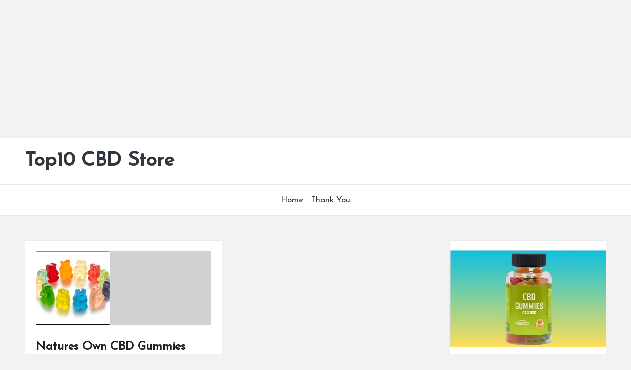

--- FILE ---
content_type: text/html; charset=utf-8
request_url: https://www.google.com/recaptcha/api2/aframe
body_size: 267
content:
<!DOCTYPE HTML><html><head><meta http-equiv="content-type" content="text/html; charset=UTF-8"></head><body><script nonce="3CPM8u20ezJrgZbvRP3reA">/** Anti-fraud and anti-abuse applications only. See google.com/recaptcha */ try{var clients={'sodar':'https://pagead2.googlesyndication.com/pagead/sodar?'};window.addEventListener("message",function(a){try{if(a.source===window.parent){var b=JSON.parse(a.data);var c=clients[b['id']];if(c){var d=document.createElement('img');d.src=c+b['params']+'&rc='+(localStorage.getItem("rc::a")?sessionStorage.getItem("rc::b"):"");window.document.body.appendChild(d);sessionStorage.setItem("rc::e",parseInt(sessionStorage.getItem("rc::e")||0)+1);localStorage.setItem("rc::h",'1763753175200');}}}catch(b){}});window.parent.postMessage("_grecaptcha_ready", "*");}catch(b){}</script></body></html>

--- FILE ---
content_type: application/x-javascript
request_url: https://top10cbdstore.com/wp-content/themes/bloglo/assets/js/bloglo.min.js?ver=1.1.21
body_size: 4829
content:
Element.prototype.matches||(Element.prototype.matches=Element.prototype.msMatchesSelector||Element.prototype.webkitMatchesSelector),Element.prototype.closest||(Element.prototype.closest=function(e){var t=this;do{if(t.matches(e))return t;t=t.parentElement||t.parentNode}while(null!==t&&1===t.nodeType);return null}),window.NodeList&&!NodeList.prototype.forEach&&(NodeList.prototype.forEach=Array.prototype.forEach),function(){var e=function(e){return e.replace(/^\s+|\s+$/g,"")},t=function(e){return new RegExp("(^|\\s+)"+e+"(\\s+|$)")},o=function(e,t,o){for(var n=0;n<e.length;n++)t.call(o,e[n])};function n(e){this.element=e}n.prototype={add:function(){o(arguments,(function(t){this.contains(t)||(this.element.className=e(this.element.className+" "+t))}),this)},remove:function(){o(arguments,(function(o){this.element.className=e(this.element.className.replace(t(o)," "))}),this)},toggle:function(e){return this.contains(e)?(this.remove(e),!1):(this.add(e),!0)},contains:function(e){return t(e).test(this.element.className)},item:function(e){return this.element.className.split(/\s+/)[e]||null},replace:function(e,t){this.remove(e),this.add(t)}},"classList"in Element.prototype||Object.defineProperty(Element.prototype,"classList",{get:function(){return new n(this)}}),window.DOMTokenList&&!DOMTokenList.prototype.replace&&(DOMTokenList.prototype.replace=n.prototype.replace)}();var blogloGetIndex=function(e){for(var t=0;e=e.previousElementSibling;)t++;return t},blogloSlideUp=(e,t=500)=>{e.style.transitionProperty="height, margin, padding",e.style.transitionDuration=t+"ms",e.style.boxSizing="border-box",e.style.height=e.offsetHeight+"px",e.offsetHeight,e.style.overflow="hidden",e.style.height=0,e.style.paddingTop=0,e.style.paddingBottom=0,e.style.marginTop=0,e.style.marginBottom=0,window.setTimeout((()=>{e.style.display=null,e.style.removeProperty("height"),e.style.removeProperty("padding-top"),e.style.removeProperty("padding-bottom"),e.style.removeProperty("margin-top"),e.style.removeProperty("margin-bottom"),e.style.removeProperty("overflow"),e.style.removeProperty("transition-duration"),e.style.removeProperty("transition-property")}),t)},blogloSlideDown=(e,t=500)=>{e.style.removeProperty("display");let o=window.getComputedStyle(e).display;"none"===o&&(o="block"),e.style.display=o;let n=e.offsetHeight;e.style.overflow="hidden",e.style.height=0,e.style.paddingTop=0,e.style.paddingBottom=0,e.style.marginTop=0,e.style.marginBottom=0,e.offsetHeight,e.style.boxSizing="border-box",e.style.transitionProperty="height, margin, padding",e.style.transitionDuration=t+"ms",e.style.height=n+"px",e.style.removeProperty("padding-top"),e.style.removeProperty("padding-bottom"),e.style.removeProperty("margin-top"),e.style.removeProperty("margin-bottom"),window.setTimeout((()=>{e.style.removeProperty("height"),e.style.removeProperty("overflow"),e.style.removeProperty("transition-duration"),e.style.removeProperty("transition-property")}),t)},blogloScrollTo=function(){var e={tolerance:0,duration:800,easing:"easeOutQuart",container:window,callback:function(){}};function t(e,t,o,n){return e/=n,-o*(--e*e*e*e-1)+t}function o(e,t){var o={};return Object.keys(e).forEach((function(t){o[t]=e[t]})),Object.keys(t).forEach((function(e){o[e]=t[e]})),o}function n(e){return e instanceof HTMLElement?e.scrollTop:e.pageYOffset}function l(){var n=0<arguments.length&&void 0!==arguments[0]?arguments[0]:{},l=1<arguments.length&&void 0!==arguments[1]?arguments[1]:{};this.options=o(e,n),this.easeFunctions=o({easeOutQuart:t},l)}return l.prototype.registerTrigger=function(e,t){var n=this;if(e){var l=e.getAttribute("href")||e.getAttribute("data-target"),i=l&&"#"!==l?document.getElementById(l.substring(1)):document.body,r=o(this.options,function(e,t){var o={};return Object.keys(t).forEach((function(t){var n=e.getAttribute("data-mt-".concat(t.replace(/([A-Z])/g,(function(e){return"-"+e.toLowerCase()}))));n&&(o[t]=isNaN(n)?n:parseInt(n,10))})),o}(e,this.options));"function"==typeof t&&(r.callback=t);var s=function(e){e.preventDefault(),n.move(i,r)};return e.addEventListener("click",s,!1),function(){return e.removeEventListener("click",s,!1)}}},l.prototype.move=function(e){var t=this,l=1<arguments.length&&void 0!==arguments[1]?arguments[1]:{};if(0===e||e){l=o(this.options,l);var i,r="number"==typeof e?e:e.getBoundingClientRect().top,s=n(l.container),c=null;r-=l.tolerance;window.requestAnimationFrame((function o(a){var d=n(t.options.container);c||(c=a-1);var u=a-c;if(i&&(0<r&&i>d||0>r&&i<d))return l.callback(e);i=d;var m=t.easeFunctions[l.easing](u,s,r,l.duration);l.container.scroll(0,m),u<l.duration?window.requestAnimationFrame(o):(l.container.scroll(0,r+s),l.callback(e))}))}},l.prototype.addEaseFunction=function(e,t){this.easeFunctions[e]=t},l}(),blogloGetParents=(e,t)=>{Element.prototype.matches||(Element.prototype.matches=Element.prototype.matchesSelector||Element.prototype.mozMatchesSelector||Element.prototype.msMatchesSelector||Element.prototype.oMatchesSelector||Element.prototype.webkitMatchesSelector||function(e){for(var t=(this.document||this.ownerDocument).querySelectorAll(e),o=t.length;0<=--o&&t.item(o)!==this;);return-1<o});for(var o=[];e&&e!==document;e=e.parentNode)t?e.matches(t)&&o.push(e):o.push(e);return o};!function(){if("function"==typeof window.CustomEvent)return!1;function e(e,t){t=t||{bubbles:!1,cancelable:!1,detail:void 0};var o=document.createEvent("CustomEvent");return o.initCustomEvent(e,t.bubbles,t.cancelable,t.detail),o}e.prototype=window.Event.prototype,window.CustomEvent=e}();var blogloTriggerEvent=function(e,t){var o=new CustomEvent(t,2<arguments.length&&void 0!==arguments[2]?arguments[2]:{});e.dispatchEvent(o)};!function(){var e=document.querySelector("#bloglo-scroll-top"),t=document.getElementById("page"),o=()=>{var e,t,o;document.body.classList.contains("bloglo-is-mobile")||(o=window.innerWidth,document.querySelectorAll(".sub-menu").forEach((n=>{n.style.visibility="visible";const l=n.getBoundingClientRect();t=l.left+window.pageXOffset,e=t+l.width,n.removeAttribute("style"),e>o?n.closest("li").classList.add("opens-left"):0>t&&n.closest("li").classList.add("opens-right")})))},n=e=>{var t;return function(){var o=arguments;t&&window.cancelAnimationFrame(t),t=window.requestAnimationFrame((function(){e.apply(this,o)}))}},l=()=>{null!==e&&(450<window.pageYOffset||450<document.documentElement.scrollTop?e.classList.add("bloglo-visible"):e.classList.remove("bloglo-visible"))},i=()=>{if(bloglo_vars["sticky-header"].enabled){var e=document.getElementById("bloglo-header"),t=document.getElementById("bloglo-header-inner"),o=document.getElementById("wpadminbar");if((document.body.classList.contains("bloglo-header-layout-3")||document.body.classList.contains("bloglo-header-layout-4"))&&(e=document.querySelector("#bloglo-header .bloglo-nav-container"),t=document.querySelector("#bloglo-header .bloglo-nav-container .bloglo-container")),window.outerWidth<=bloglo_vars["responsive-breakpoint"])e=document.getElementById("bloglo-header"),t=document.getElementById("bloglo-header-inner");if(null!==e&&null!==t){var l,i,r=e.getBoundingClientRect().bottom,s=0>=r-l;l=null===o||600>=window.outerWidth?0:o.getBoundingClientRect().height;var c=function(){l=null===o||600>=window.outerWidth?0:o.getBoundingClientRect().height,r=e.getBoundingClientRect().bottom,s=0>=r-l,a()},a=function(){let o=bloglo_vars["sticky-header"].hide_on;o.includes("desktop")&&992<=window.innerWidth&&(s=!1),o.includes("tablet")&&481<=window.innerWidth&&992>window.innerWidth&&(s=!1),o.includes("mobile")&&481>window.innerWidth&&(s=!1),s?document.body.classList.contains("bloglo-sticky-header")||((i=document.createElement("div")).setAttribute("id","bloglo-sticky-placeholder"),i.style.height=t.getBoundingClientRect().height+"px",e.appendChild(i),document.body.classList.add("bloglo-sticky-header"),document.body.style.setProperty("--bloglo-sticky-h-offset",e.offsetHeight+20+"px")):(document.body.classList.contains("bloglo-sticky-header")&&(document.body.classList.remove("bloglo-sticky-header"),document.getElementById("bloglo-sticky-placeholder").remove()),document.body.style.removeProperty("--bloglo-sticky-h-offset"))};"true"!==e.getAttribute("data-scroll-listener")&&(window.addEventListener("scroll",(function(){n(c())})),e.setAttribute("data-scroll-listener","true")),"true"!==e.getAttribute("data-resize-listener")&&(window.addEventListener("resize",(function(){n(c())})),e.setAttribute("data-resize-listener","true")),blogloTriggerEvent(window,"scroll")}}};function r(){for(var e=this;!e.classList.contains("bloglo-nav");)"li"===e.tagName.toLowerCase()&&(e.classList.contains("hovered")?e.classList.remove("hovered"):e.classList.add("hovered")),e=e.parentElement}var s=()=>{document.body.style.setProperty("--bloglo-screen-width",document.body.clientWidth+"px")},c=(e=0)=>{if(null!==document.getElementById("bloglo-preloader")){var t=()=>{document.body.classList.contains("bloglo-loaded")||(document.body.classList.add("bloglo-loading"),setTimeout((function(){document.body.classList.replace("bloglo-loading","bloglo-loaded"),blogloTriggerEvent(document.body,"bloglo-preloader-done")}),250))};return 0<e?setTimeout((function(){t()}),e):t(),!1}},a=()=>{window.innerWidth<=bloglo_vars["responsive-breakpoint"]?document.body.classList.add("bloglo-is-mobile"):document.body.classList.contains("bloglo-is-mobile")&&(document.body.classList.remove("bloglo-is-mobile"),blogloTriggerEvent(document,"bloglo-close-mobile-menu"))};document.addEventListener("DOMContentLoaded",(function(){var e,n;c(5e3),document.body.classList.contains("bloglo-menu-accessibility")&&document.querySelectorAll(".bloglo-nav").forEach((e=>{e.querySelectorAll("ul").forEach((e=>{e.parentNode.setAttribute("aria-haspopup","true")})),e.querySelectorAll("a").forEach((e=>{e.addEventListener("focus",r,!0),e.addEventListener("blur",r,!0)}))})),document.body.addEventListener("keydown",(function(e){document.body.classList.add("using-keyboard")})),document.body.addEventListener("mousedown",(function(e){document.body.classList.remove("using-keyboard")})),l(),(()=>{const e=new blogloScrollTo({tolerance:null===document.getElementById("wpadminbar")?0:document.getElementById("wpadminbar").getBoundingClientRect().height}),t=document.getElementsByClassName("bloglo-smooth-scroll");for(var o=0;o<t.length;o++)e.registerTrigger(t[o])})(),e=null,document.querySelectorAll(".bloglo-nav .menu-item-has-children").forEach((e=>{e.addEventListener("mouseenter",(function(){document.querySelectorAll(".menu-item-has-children").forEach((e=>{e.classList.remove("hovered")}))}))})),document.querySelectorAll(".bloglo-nav .menu-item-has-children").forEach((t=>{t.addEventListener("mouseleave",(function(){t.classList.add("hovered"),null!==e&&(clearTimeout(e),e=null),e=setTimeout((()=>{t.classList.remove("hovered"),t.querySelectorAll(".menu-item-has-children").forEach((e=>{e.classList.remove("hovered")}))}),700)}))})),(()=>{if(document.body.classList.contains("bloglo-has-comments-toggle")&&null!=document.getElementById("bloglo-comments-toggle")){var e=e=>{void 0!==e&&e.preventDefault(),document.body.classList.contains("comments-visible")?(document.body.classList.remove("comments-visible"),document.getElementById("bloglo-comments-toggle").querySelector("span").innerHTML=bloglo_vars.strings.comments_toggle_show):(document.body.classList.add("comments-visible"),document.getElementById("bloglo-comments-toggle").querySelector("span").innerHTML=bloglo_vars.strings.comments_toggle_hide)};null===document.getElementById("bloglo-comments-toggle")||-1===location.href.indexOf("#comment")&&-1===location.href.indexOf("respond")||e(),document.getElementById("bloglo-comments-toggle").addEventListener("click",e)}})(),(()=>{var e=document.querySelectorAll(".bloglo-search");if(0!==e.length){e.forEach((e=>{e.addEventListener("click",(t=>{t.preventDefault(),e.classList.contains("bloglo-active")?n(e):o(e)}))})),document.querySelectorAll(".bloglo-search-close").forEach((e=>e.addEventListener("click",(function(t){t.preventDefault(),e.classList.contains("bloglo-active")||(n(document.querySelector(".bloglo-search")),document.querySelector(".bloglo-search").focus())}))));var o=function(e){document.querySelectorAll(".bloglo-search-form").forEach((function(e){if(!e)return!1;document.addEventListener("keydown",(function(t){var o,n,l,i,r;l=(n=e.querySelectorAll("input, a, button"))[n.length-1],o=n[0],i=9===t.keyCode,!(r=t.shiftKey)&&i&&l===document.activeElement&&(t.preventDefault(),o.focus()),r&&i&&o===document.activeElement&&(t.preventDefault(),l.focus())}))})),document.body.classList.add("bloglo-search-visible"),setTimeout((function(){e.classList.add("bloglo-active"),null!==e.nextElementSibling&&null!==e.nextElementSibling.querySelector("input")&&(e.nextElementSibling.querySelector("input").focus(),e.nextElementSibling.querySelector("input").select())}),100),document.addEventListener("keydown",l),t.addEventListener("click",i)},n=function(e){document.body.classList.remove("bloglo-search-visible"),e.classList.remove("bloglo-active"),document.removeEventListener("keydown",l),t.removeEventListener("click",i)},l=function(e){27==e.keyCode&&document.querySelectorAll(".bloglo-search").forEach((e=>{n(e)}))},i=function(e){null===e.target.closest(".bloglo-search-container")&&null===e.target.closest(".bloglo-search")&&document.querySelectorAll(".bloglo-search").forEach((e=>{n(e)}))}}})(),(()=>{var e=t,o=document.querySelector("#bloglo-header-inner .bloglo-nav");document.querySelectorAll(".bloglo-mobile-nav > button").forEach((e=>{e.addEventListener("click",(function(e){e.preventDefault(),document.body.parentNode.classList.contains("is-mobile-menu-active")?l():n()}),!1)})),document.addEventListener("keydown",(function(e){var t,o,n,l,i,r;o=document.querySelector(".bloglo-mobile-nav"),r=document.querySelector(".bloglo-hamburger-bloglo-primary-nav"),l=(n=o.querySelectorAll('button, [href], input, select, textarea, [tabindex]:not([tabindex="-1"])'))[n.length-1],t=r,e.keyCode,i=e.shiftKey;let s="Tab"===e.key||9===e.keyCode;if(document.body.parentNode.classList.contains("is-mobile-menu-active")){if(!s)return;i?document.activeElement===t&&(l.focus(),e.preventDefault()):document.activeElement===l&&(t.focus(),e.preventDefault())}}));var n=function(t){var n=document.querySelectorAll(".site-header");document.body.classList.contains("bloglo-is-mobile")&&n.forEach((function(e){if(!e)return!1})),document.body.parentNode.classList.add("is-mobile-menu-active"),document.addEventListener("keyup",r),null!==e&&e.addEventListener("click",i),document.querySelectorAll("#bloglo-header .bloglo-nav").forEach((e=>{e.addEventListener("click",s)})),blogloSlideDown(o,350)},l=function(t){document.body.parentNode.classList.remove("is-mobile-menu-active"),document.removeEventListener("keyup",r),null!==e&&e.removeEventListener("click",i),document.querySelectorAll("#bloglo-header .bloglo-nav > ul > .bloglo-open").forEach((e=>{c(e)})),o.querySelectorAll(".hovered").forEach((e=>{e.classList.remove("hovered")})),document.body.classList.contains("bloglo-is-mobile")?(document.querySelectorAll("#bloglo-header .bloglo-nav").forEach((e=>{e.removeEventListener("click",s)})),blogloSlideUp(o,250)):o.style.display=null},i=function(e){null===e.target.closest(".bloglo-hamburger")&&null===e.target.closest(".site-navigation")&&l()},r=function(e){27==e.keyCode&&l()},s=function(e){e.target.parentElement.querySelectorAll(".sub-menu").length&&(e.preventDefault(),"button"===e.target.type&&c(e.target.parentElement))},c=e=>{e.classList.contains("bloglo-open")?(e.classList.remove("bloglo-open"),e.querySelectorAll(".sub-menu").forEach((e=>{blogloSlideUp(e,350)})),e.querySelectorAll("li").forEach((e=>{e.classList.remove("bloglo-open"),e.querySelectorAll(".sub-menu").forEach((e=>{blogloSlideUp(e,350)}))}))):(e.querySelectorAll(".sub-menu").forEach((t=>{e===t.parentElement&&blogloSlideDown(t,350)})),e.classList.add("bloglo-open"))};document.addEventListener("bloglo-close-mobile-menu",l)})(),a(),o(),null!==(n=document.querySelector(".single .comments-link"))&&n.addEventListener("click",(function(e){document.body.classList.contains("bloglo-has-comments-toggle")&&!document.body.classList.contains("comments-visible")&&document.getElementById("bloglo-comments-toggle").click()})),(()=>{var e=null;document.querySelectorAll(".bloglo-header-widget__cart .bloglo-widget-wrapper").forEach((e=>{e.addEventListener("mouseenter",(function(){e.classList.remove("dropdown-visible")}))})),document.querySelectorAll(".bloglo-header-widget__cart .bloglo-widget-wrapper").forEach((t=>{t.addEventListener("mouseleave",(function(){t.classList.add("dropdown-visible"),null!==e&&(clearTimeout(e),e=null),e=setTimeout((()=>{t.classList.remove("dropdown-visible")}),700)}))}))})(),i(),s()})),window.addEventListener("load",(function(){c()})),window.addEventListener("scroll",(function(){n(l())})),window.addEventListener("resize",(function(){n(o()),n(a()),n(s())})),blogloTriggerEvent(document.body,"bloglo-ready"),window.bloglo=window.bloglo||{},window.bloglo.preloader=c,window.bloglo.stickyHeader=i,window.App={},App.config={headroom:{enabled:!0,options:{classes:{initial:"headroom",pinned:"is-pinned",unpinned:"is-unpinned",top:"is-top",notTop:"is-not-top",bottom:"is-bottom",notBottom:"is-not-bottom",frozen:"is-frozen"}}},ajax:{enabled:!0},cursorFollower:{enabled:!0,disableBreakpoint:"992"}},App.html=document.querySelector("html"),App.body=document.querySelector("body"),window.onload=function(){App.config.cursorFollower.enabled&&d.init()};const d=function(){const e=document.querySelector(".bloglo-js-cursor");let t,o,n,l,i,r,s,c,a;function d({target:t}){if(e.classList.add("is-active"),t.getAttribute("data-cursor-label")&&(App.body.classList.add("is-cursor-active"),e.classList.add("has-label"),o.innerHTML=t.getAttribute("data-cursor-label")),t.getAttribute("data-cursor-icon")){App.body.classList.add("is-cursor-active"),e.classList.add("has-icon");t.getAttribute("data-cursor-icon")}}function u({target:t}){App.body.classList.remove("is-cursor-active"),e.classList.remove("is-active"),e.classList.remove("has-label"),e.classList.remove("has-icon"),o.innerHTML="",n.innerHTML=""}function m(){e&&(c=document.querySelectorAll(["button","a","input","[data-cursor]","[data-cursor-label]","[data-cursor-icon]","textarea"]),c.forEach((e=>{e.addEventListener("mouseenter",d),e.addEventListener("mouseleave",u)})))}function g(){e&&c.forEach((e=>{e.removeEventListener("mouseenter",d),e.removeEventListener("mouseleave",u)}))}return{init:function(){if(!e)return;t=e.querySelector(".bloglo-js-follower"),o=e.querySelector(".bloglo-js-label"),n=e.querySelector(".bloglo-js-icon"),l=-100,i=-100,r=e.offsetWidth/2,s=e.offsetHeight/2,a=!1,a=!0,e.classList.add("is-enabled"),document.addEventListener("mousedown",(t=>{e.classList.add("is-mouse-down")})),document.addEventListener("mouseup",(t=>{e.classList.remove("is-mouse-down")})),document.addEventListener("mousemove",(e=>{l=e.clientX,i=e.clientY}));const c=()=>{e.style.transform=`translate(${l-r}px, ${i-s}px)`,requestAnimationFrame(c)};requestAnimationFrame(c),m(),function(){if(!a)return;if(!App.config.cursorFollower.disableBreakpoint)return;(0<window.innerWidth?window.innerWidth:screen.width)<App.config.cursorFollower.disableBreakpoint?(a=!1,e.classList.remove("is-enabled"),g()):(a=!0,e.classList.add("is-enabled"),m());window.addEventListener("resize",(()=>{(0<window.innerWidth?window.innerWidth:screen.width)<App.config.cursorFollower.disableBreakpoint?(a=!1,e.classList.remove("is-enabled"),g()):(a=!0,e.classList.add("is-enabled"),m())}))}()},update:m,clear:g,hide:function(){e&&e.classList.add("is-hidden")},show:function(){e&&e.classList.remove("is-hidden")}}}();if(document.body.classList.contains("is-parallax-footer")){var u=document.querySelector(".is-parallax-footer");function m(e,t){var o;!function(e){return window.innerHeight<e.offsetHeight}(t)?(t.style.top="",t.style.bottom="0"):(t.style.bottom="",t.style.top="0"),window.scrollY>(o=e).offsetTop+o.offsetHeight?(t.style.position="static",u.style.marginBottom="0"):(u.style.marginBottom=t.offsetHeight+"px",t.style.position="fixed")}g=document.getElementById("main"),(b=document.getElementById("colophon")).style.left="0",b.style.right="0",b.style.zIndex="-1",m(g,b),window.addEventListener("resize",(function(){m(g,b)})),window.addEventListener("scroll",(function(){m(g,b)}))}var g,b;document.addEventListener("DOMContentLoaded",(function(){const e=document.querySelector('.bloglo-darkmode input[type="checkbox"]');if(e){let o=bloglo_vars.dark_mode||"dark"===localStorage.getItem("darkmode");function t(t){t?(document.documentElement.setAttribute("data-theme","dark"),localStorage.setItem("darkmode","dark"),e.classList.add("active")):(document.documentElement.setAttribute("data-theme","light"),localStorage.setItem("darkmode","light"),e.classList.remove("active"))}t(o),e.addEventListener("change",(function(){o=!o,t(o)}))}}))}(),function(e){e(document).ready((function(){if(e("#bloglo-time").length){setInterval((function(){!function(){let e=new Date;document.getElementById("bloglo-time").innerHTML=e.toLocaleTimeString()}()}),1e3)}if(e("#bloglo-date").length){const e=new Date,t={weekday:"short",month:"short",day:"numeric",year:"numeric"};document.getElementById("bloglo-date").innerHTML=e.toLocaleString(document.documentElement.lang,t)}let t=e(".ticker-slider-items"),o="left";if(e("body").hasClass("rtl")&&(hrtl=!0,o="right"),t.length){let n=t.find(".ticker-slider-wrap").marquee({speed:50,duration:14e3,gap:0,delayBeforeStart:0,direction:o,duplicated:!0,startVisible:!0,pauseOnHover:!0});t.on("click",".ticker-slider-pause",(function(){e(this).find("i").toggleClass("fa-pause fa-play"),n.marquee("toggle")}))}e(".masonries").length&&setTimeout((()=>{e(".masonries").masonry({itemSelector:".masonries > *"})}),500)}))}(jQuery);